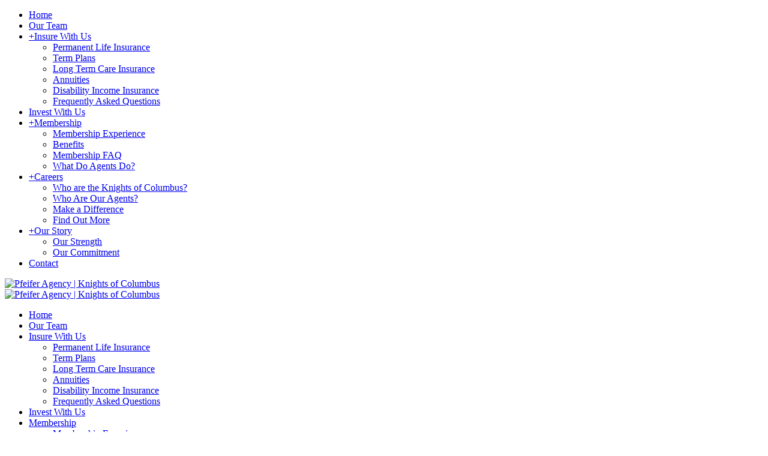

--- FILE ---
content_type: text/html; charset=utf-8
request_url: https://pfeiferkofc.com/Our-Team/id/1114/name/Noah%20Pfeifer
body_size: 75057
content:
<!DOCTYPE html>
<html  lang="en-US">
<head id="Head"><meta content="text/html; charset=UTF-8" http-equiv="Content-Type" />
<meta name="REVISIT-AFTER" content="1 DAYS" />
<meta name="RATING" content="GENERAL" />
<meta name="RESOURCE-TYPE" content="DOCUMENT" />
<meta content="text/javascript" http-equiv="Content-Script-Type" />
<meta content="text/css" http-equiv="Content-Style-Type" />
<title>
	Our Team
</title><meta id="MetaRobots" name="robots" content="INDEX, FOLLOW" /><link href="/Resources/Shared/stylesheets/dnndefault/7.0.0/default.css?cdv=1664" type="text/css" rel="stylesheet"/><link href="/Portals/_default/admin.css?cdv=1664" type="text/css" rel="stylesheet"/><link href="/Portals/agency-pfeifer/skins/dng-theme/vendor/circle.slider/content_slider_style.css?cdv=1664" type="text/css" rel="stylesheet"/><link href="/Portals/agency-pfeifer/skins/dng-theme/vendor/Magnific-Popup-master/magnific-popup.css?cdv=1664" type="text/css" rel="stylesheet"/><link href="/Portals/agency-pfeifer/skins/dng-theme/vendor/OwlCarousel2/owl.carousel.css?cdv=1664" type="text/css" rel="stylesheet"/><link href="/Portals/agency-pfeifer/skins/dng-theme/css/pagepiling.css?cdv=1664" type="text/css" rel="stylesheet"/><link href="/Portals/agency-pfeifer/skins/dng-theme/vendor/scrollbar/jquery.mCustomScrollbar.min.css?cdv=1664" type="text/css" rel="stylesheet"/><link href="/Portals/agency-pfeifer/skins/dng-theme/vendor/soon/soon.min.css?cdv=1664" type="text/css" rel="stylesheet"/><link href="/Resources/Search/SearchSkinObjectPreview.css?cdv=1664" type="text/css" rel="stylesheet"/><link href="/Portals/agency-pfeifer/skins/dng-theme/skin.css?cdv=1664" type="text/css" rel="stylesheet"/><link href="/Portals/agency-pfeifer/skins/dng-theme/insidepage2.css?cdv=1664" type="text/css" rel="stylesheet"/><link href="/Portals/agency-pfeifer/Containers/Container/container.css?cdv=1664" type="text/css" rel="stylesheet"/><link href="/Portals/agency-pfeifer/portal.css?cdv=1664" type="text/css" rel="stylesheet"/><link href="/DesktopModules/CM.Staff/Styles/styles.css?cdv=1664" type="text/css" rel="stylesheet"/><link href="/DesktopModules/CM.Common/styles/styles.css?cdv=1664" type="text/css" rel="stylesheet"/><link href="https://fonts.googleapis.com/css?family=Noto+Sans&amp;display=swap&amp;cdv=1664" type="text/css" rel="stylesheet"/><link href="/desktopmodules/LiveCampaign/UI/LiveCampaignSignup/Themes/Footer-White/Style/Style.css?cdv=1664" type="text/css" rel="stylesheet"/><script src="/DesktopModules/AppInsights/js/appinsights.js?cdv=1664" type="text/javascript"></script><script src="/Resources/libraries/jQuery/03_07_01/jquery.js?cdv=1664" type="text/javascript"></script><script src="/Resources/libraries/jQuery-Migrate/03_04_01/jquery-migrate.js?cdv=1664" type="text/javascript"></script><script src="/Resources/libraries/jQuery-UI/01_13_03/jquery-ui.min.js?cdv=1664" type="text/javascript"></script><script src="/DesktopModules/Mandeeps/Libraries/Common/Frameworks/WebAPI/1.0.0/webAPI.min.js?cdv=1664" type="text/javascript"></script><!--[if LT IE 9]><link id="IE6Minus" rel="stylesheet" type="text/css" href="/Portals/agency-pfeifer/skins/dng-theme/ie.css" /><![endif]--><style>
#dnn_content {
    padding-top: 30px;
}
</style><link rel='icon' href='/Portals/agency-pfeifer/kofc-icon (1).ico?ver=EG-mAggAm2TFryeDNrIK6g%3d%3d' type='image/x-icon' /><meta name="viewport" content="width=device-width,height=device-height, minimum-scale=1.0, maximum-scale=1.0" /><meta http-equiv="X-UA-Compatible" content="IE=edge" /></head>
<body id="Body">

    <form method="post" action="/Our-Team/id/1114/name/Noah Pfeifer" id="Form" enctype="multipart/form-data">
<div class="aspNetHidden">
<input type="hidden" name="__EVENTTARGET" id="__EVENTTARGET" value="" />
<input type="hidden" name="__EVENTARGUMENT" id="__EVENTARGUMENT" value="" />
<input type="hidden" name="__VIEWSTATE" id="__VIEWSTATE" value="0JLUKsdV1bDWUv1yxHUdDinKxpxACvEagENVmiSCT0Nr/Lww5yyhKiA6kYcUg9Ous7IF9RF0VghsWW7iY/j0XpHxD1M17dnhI7Ken6t3Obc/mlpSX2wxUxdIYJp+/ao9q9mg91G01wbQ1NbLw2NvEgl1jjoAdZ9T+d5i4pM6hqb1jy8KuziUqevmiANA5qSYKsoUp5ZQTQMEWGjR2EmX68CkMoyxOWuZLKk6iCDrmYqsYZz1B5/uZwG1ZrhaaUr/W1pcDX3euy76lwLV2eH+UCkpVUMpaKMsUrgPp5J3jtRdeOmVySsj0HiqUh6BojWP8lesfjaKajOj93iU5I0TG9K0fLlWs/kRvvWYjidodbbLA0o6a/shZE/MkpNw9mmqy6cvzKIX2kJKE8A/b/UC0detneSk4XkfEd1IcVraz9v0mnoHGN5NXfCuGobnETpqlz5rloaUBwOQggP6LPlnoIO/3pKlPaDlEXm3vwsvBeXcjmhdNNhmWKOr9qix+VRdkWnwyWoDCktJxNpOs43ELAJkGUuSNsKaJmmqTOt6hbUuWIkvX1WROjTtH0FwYl1G6z1MoxkfSqMy5SiC1cC0Zrp45e7690vHWDTzDF/6tjpOnwtng4MiboSpvNCLiszJNy+o/C10xfrdwCp3eLqnesLPCN7dVUzZ1MvrxuVCpCXvT/[base64]/nwXdaqD9pdLK0YhXGN5xqMKmkQHP/2KDR5D+7gZjc68nn/GGnBWgRVME7zu+GyzD/eHgfJdMW2wO/U0RCGgQVjxFmYvuVkJbv081zeThGqMg7rhK8CNeEuDsuNdcDicZP0Wndq8h7BtSqBYCKziWPKUSA5krjWOVOQ3R9gJbm2zAbm+8YtiCOQeKekeBYY5qYhLxNy3zMKbWQwUwM/cP5DXhexh3ddQkLkW2Co+eDITqk4Oh0l/QvJdpXHmmmfVCEWT0o8ITS6u1JBikSxsHLcR3U+nfMtgE8aAbI3bgNxKneMqOTtWiVT/EO+X8GYiqOEOK16YXdztjofb/8aJkxm8AUxqMZoIeKtDHLqZgufJaSxb+Nul2aDjYJ8el0qEKwmIcTNLCda5Fus4jncNYAnAfJv819tdi1DuFq2YOGA0fqZl1DdpF0ilYJFu/jqcBepPrTE3TosXAQ/ZLzRPkv43Ld+11QuIPKknWbKJQfk0mwjAjaYf/PBaB+mGDiT1iB2eACU9V08bQlvX+SqJ/ERaeqvsExHgL764qTGJUS8A7rJ0YA0gOu2pY/wwGliy3LcV3y4uY5pjHLdlF1DRqPyXk2RfS7EEz7GoAX4t9c4iLqQJRdC5lbZ+ZbZOrszuDOwyvlRCjup4UlRD7ZZN0weeBYEfHIvDkuPe08KJM8Ir6feSyB3I9kTMfEV55WAFAdG9/03+un7OuZc5xzejux/2G591pT8FmBIvKTh0PXJhs1t/UzGB8/BfYFn5q/sdEPtifP/PB6Qo7JPTqqh0DEYkP9ksuX/3cSUzZPJSwojxJgSNx3pJ/lzERM3yhUmCJjD79SUaGMi0lyHN7RJFylOJ9zjTfeeoJWSMP0cyYkHI9ggQakRYge7hfCE/XSVQmwd10TPfe/ya6iqmHYi/yNoaGdFAz9da4QcizwjffuOk5nKLzvZZmHMERXBG1Lr35taVCFgAydq6gygfPGtX9MXCzfC1FnY89M+V5JQftXgM8Gn83EJJFmugoQClQl5h5x+8myUk9GW9hJdSC9bz/GclaGbyvf+18Ti9C0LkOfXv8WTXeY1PcFe8Txl73gSKKxl7Bw9UnOAID37wCkXwM5uY6BxROjm5+kN6bTq7vK3ct+nlrDCk5J2Ic4R8VjhXk0LA6I98WlNm2xT+Mua8TdWLGJm9t6M08t6UEVB6qJl/Xp0lb7ECUgjfQTy3srbyf3CCrt7FMiX7Tfv1jMOgYdwFOwP1ESnOzAJJ4KyrON2+atJ9obZ3uOl+dPgXHMfwlqpdiajhZHqd+5lX6nGoLDifX6N/Wf2bdRiGKwl/eyq6oSN6X9poi8TdoOlDHlISp1ugG8qCjoOzJmZUQMZnFfqCA3iC0yFgRAguRRMCnB3qVcdZjt1I/2ywZNewZw/cWpHHIkZGgAnuQhLNhvwlSZgIybE1XvUvw85Fjq/t7dvb8Tgc1bA97tXeYY+igDvdMp6o+lrqVoWkJzr4dkgnfOmsGu4/33fO9XSWzbxYr4H/p8f9URju2NJ0qslxncdx2drIlzkE6BJTkzdtsZOC5ekEuyhlXKeaAuFULbPwkKPuUjeyjuQt/N/2ZBIMB6Hoeg9z3Zlj/ag4gBuCCkqrWTvQKX45OzzvBwshhTweZBH7rm9PhzDaQlhOsbjefVm7XKTo7J42EqhWg7BS8ch0CkzLr8muavLZZFImSOMo0WxQfm0zbhKMBuXHhUt/NVs1Ha18hurxHUbLZ2HNxdOp5tDvUula7qZWYnWepme9sxZscJj/st6gpmlvbotyGqAeEKH9zcpjT7JkCAhAhZrkggcUIZPvQGqi/FQAbQHEQLdzsyx4aSROQHuobzlCelH/0sLuUUUeMNvCxmRNNfE2010MIASTuV1uGsycQLYMw+1YIt8akgsHEez85Ved+jVHfPoSekkx/LoB3F37izcL0S5Zl30aNCNl0f1vOFWXv6jE/hd0nBJrFM2YbdwVP+8q6kGxCLSrxuMVNs/[base64]/A3fsaOTMafCs+OLHXcLpj3urxqeEI0U5RQoghBSMkiDMZT+D+da893xdwsVGMt05TlufIpgtS+225KmOYxUfEHKiKMBb9dM0ugXbDe1GgpgCu2klwPfEwcY/oGacxb9EgIjc8HsacTwFL7cVpMgJsBBF5AGGShux+InxD3Gt3v0bm/Uv1qHJIvpPyokXMe6GHrn/DHCenEIvdtVJLDKIP+NNAZgqKirnURX0yzBEojxzmEHG2cQuagwQ4tkrZQM+etkFp32pAA5b/BlHEg07dbPCNMRcT39+cLJRazWc0eAsN79a2axDXDQ9dK1brvV98W/LdnUMy0UHfH6BIv2TvTXeFOJIHUQLLk54054GjQMEwLq7l2nixrEM29LUnzKXn7ZHgVC5u6PfZc0D+cuZ9kIcAUwhRx/WnNJL8m8MtOLdcmvFLa2COLhVEiKsdymf94uq2LKEJfRgM89/MsAbIfHVe7soF2zte2Y0z6HqPgnpU4VESkCugKXhfy/p8FX3V8yXCxzH2qzQjbbRgsREk1R/Y8Bxr6KlAGKBvFup6oRR/mRpyZZdR7BoFdv9+3DQHqLnJsWeW0wvBz7mcwgTM0fFPGqEMuZjhwX0vRmthZYvII6YQAxRdUXDpAxNKRMWUuM9I0n9DW/iFRIDVbJr7ZxYkq6O1zGYImzI2293YAx21wzvu+tsb2I08mkvd+BZpNAfmljZ1aO1OZcozYGTRTe7WBAtdhN2D/+L/K5+FLbpj8KpEx8Zh1xe/f3sTatx0nEa0goql/zUKERkkKc8KI8XWWqfvXk1TO8I+eYjUu3veu03zF42S44ZDArCMj/3clSuxbwQUFlw0BMv+6zwTg5EBJYUrydeSz9hJKq8XqF+V1fGD6ykQHbycGJC9dUxnJjUgRO9IUpyBSA3Pf0Nl9L1twYkK4QtNVFanC39pS/enfX1XASC7SqYE2R4yoa4/[base64]/mTJRDyEIDF8Za0+WVK8JCDt6aX84KmZfXq8BJgn1hpXRU3vfkofMA3Ff4CZ81lOr7gFp6WmC6qtUlroDe08GlmdoKsyoSlwPNhSk5QYEWfQKNzNudP5USg1JlM5kZrp2GvwnyiXQZQNmFG7o8QZBQsVVev+jVZYqNz3wu/N0Kpltxx3VdRkPBU5U7m12GT6MN1vFfdjtQgDVDuF+0Z+5BhT639xXO97RV8TZZFajYCCBQvQE6ld+c1FfgHm5DEFu4xEyRRhft2KldMQ5LxRn+wiAFz1pK1NI0DSfW4eh8LLa7dLik/YkPBrMkntpwmhE4QbgSPnIDE1R3TvQhdnAhomAECAbuJbl5LJV2DQtWG53F3NtWqKOlrrYbqqDgduNVueh8KzxKvv8s6f1scRlWMUSJVJaCYU6lq3x95YyVsA89PTQaWF4K3V6kuvzsg7eF9G4R8xl+mr1XEGwgmqujllN6tYdV20KomnD6/+2ANuWZvjDst8BZePAk/cFV/6oflmk6HrD5SsNeCpcTPmdmSZ7mr9sg7qzmKd3Fl9MHmHkJZW3JPNb8MaDTApP/HtcvoYloMGluWIcpOTyIZHuI1rvxksBqcJozKGrHpAL5SbzLQ4c3GRkHr43BUtLxiu8BNgf+Osnls5gp7paCZqNiErSq6ow/E8zhkx3uPl1+NA5490ZjtyXo4CGumMSejCHXVD1EGsSeDgIBtODKDd/l1uMT2H+1l1Y0A/FUkgx7wwwErkhLPvq1OE4etgZpxIkqwRzWAFTIjWri4XwVty4KKtdNxE00qr8He7V3ZsxXaoJqI50nhxvCYdoRZL8wNGzVpQ1Zz5IVwOdHGdGIodiXTrMbsUBepNYwuKkHe/6S3Ssubi33cQET3eGDFu1gVCj8ngPWExPXDMOue9P0/[base64]/DdmcppqA5ec9kon9GzCpVj4ReecykvYqtjk9Rmj4JjojyywZ+XFe0XvIA/QyW3WYfuGtXvsPGg8AjAzf5xYyH9+/QL4ws21bWWJ8ySBWyXvFaQ3r6MdF1ub0IOLrJY5Gzl5n9SOKo3plwHf++PLpiIWVRbx5NivE9jfkOiKTJeNhNaslk3ODlxQjuNMFycdZAF8F+6nlMnDeM5/78A5S5YkFzyU2ufGuMJ9RqPzIC3SjRcSj7l6o5NjBwYIb/uOK5RvDctUpK2h5ydgvGW8tvtQr/AZCG4/dS+5kWV5jYNAgnh4p4gS4SDbo26AXmF1QVSfcpR1IN1kYmw/HPnqqXlIUWYFGw+6pM8nstFraJJneatljjM4uRKo5DTha0Idouhu9gO40zN5LEtKRjrZxWW3YmRvYkSbZHYIRVeR6HW1yhPaORBg0ZghLkMI6JyyYwOygBg71deBXioLc6vS40e6Cl9NSQNDCak6fZcob9/USJtUS291mKbPF+D5ObCEuzWcTGyz0Sou7pfiMrCid+fV4mWh3M3Ggcb5+9lWjk60bvsvbGQfJCLAnPiCI+QvQQa4oY/iQDybR1gPoTuMGbQWlNxp8NbaVG4NPbJZwQW673wZEiMKQfaLrz5fgKd4jKMeCnm/1nTWqN5WhzpF+W8NL0GfGxfC8v9eL6+jrSRu7/SEjWQvIVM/EzGphpdjuoAcKOECtYdxazUx9sx3xFK7XO0dEaCLPtOuZYr4h+UmQTXwF4GR86F+j8x7jrkfPRIwctX9FODWNMUF1iooX/T2YkW+rZ1gTyqufrcehaCThfOCiRNppscXOLtfvjlW3Bbj0apmCLP3DOATh9M/QFNDd4FbgadlsHizt3JruSQxR1tK/m+ioLhJkIPyzMFcJHxywAr+d9pvbkXkxzSbHn+0zc9gTymJvisZ7tCvDxXPJ41PdcXRzVQybrmxMhbprE6PzsacL6jNTK3+BQ5cDrDnzl8zTnul8OAHoBUFCDrDUr+fqjCunm5NhC0wGOztc39CbyDYV/72Da07yu4zm8dichuq1NKbUZ0YOb3Vl1pelFWcDDe3wlDSrHGyxKXwW2OTdkI1AXocxLpr4saToHbDthvxLQk4wJDWlnul8/j9JHUpnkf6Vn41zoGB/bXRaSLBocVN66TwHCywpqRU9ZEdw5Bx8/PhcZPXtouK3xrhuY+M5bE8QnS8zVB5gka+OFoZZA/ydMyMk6fmhvN8/+ycVHaiGFSQFAFdZpOQIQFXbpuBBZ2xwEHAg/khRID4+8BYOD82ISZjRplppSYYH4JrrhF7wj1q2tmIs4rVd51bhsrA18rUQfepbSTMS/qrYO8KjORe8SmvtIJ2Yl9SD+jG89KI5ErS+oFj6I+3V9oOtcSyZ3sZnMgHZKpDmlDOz4StXB9g64hrbQnl0vTwhdrAcBk/bgwBTuUpNUR6uoivSmTtoneWVqTCGaXo3qkI79iLz6qF0x1qMX1m98ojOKjuhruEBdYZ5D+2UnvTX6dxJrseHFxVceVuH6X4GXlXEpmSi6iCRcJQ48SsnWp8+XZ1olTcI5agAi8q3RRsa3wW+omLbbJ90KdEcaJvb/ayjI0boiX7tvdt1adr7jvuvyay9y5uL/TsichMgVMMKXkAsJ3V0d8dmzZbg/zyXJjTZ97lARlLRUHwYBxbu/8fAmS5cjHn7MVfoLtVNotYqD9HoAub3dbawC+rQ5s02igoAA/NYDg50c8cGlWdpMEzJ+8jboN764wNYigW0xPv+hR//1Vq2Z6LY93cwNHXUbHnCYM2qu+sJkSQx1Wu1PPKZsZvr4PJ/CJr6KInxkEwv2sVjEgvV1Jg3H12fWh5NKlPrD1phcmMzVhH2IaYQ48g9vS19TGn32kIDLhg+jeBZyemEQ9Y0rtv8HVD9/ZerM+a/tczTRhOITufx5PY8DCSyyVNA5QA8QQ+6FtohjDnmXAsvsyZ9LrM3c+qjwKUeGsgbgtMpLR8kPUkOYBaTrUbIMAzzeX5BE2oiOc1geuKuCqcy8bm4RizVLrFK/oa1MwagomAFwSzm8vPbuspOavM2k2yURuRSlbz+bDLyDq5LLbaMHr51nrI/DQ9MTfmC2NFxIuDKeLyBaHqVl7+f0oDbnPi22+rwJl//vn2ud4LrR0Bn3wTWlIyG3s010BpFi99o2pxrvYfI7+qf6Ku7cCEKgEZAVMa/C4RykdQqwRMnvxiwUo/wWfziINJCcj8mjNu3CBziab9Yvjwnhq5n9kK6lK48+w2v6hGkRpWIvGJ/Iv0PsTH7HeYuC2t7AseF7DJOb7g64ZvVUyoTJhT/Lk0M2zgdQw8ja6aRryWYDXQyJ6CDArOfrtbpPsv09ZUsbFr/owgIpLw+LQntceCBuo/u4ckR2e0Mj/m8mEesESKX5IiBH/NhL6w29ekFeth7di5PbrOcgZtmO6qZVTTvAt3P5slsWSFRwWgxxv6nvUlhoY8MhLOpOoNbEdA0BYWoR9ltivKq3fkyHNd2KIa7rPo80c+CNYBKnz+ooF2KsrDDmrHtDkP25Pw/1cjop3IgEJOco7upL3cFtox9vyoc3MYs55/DpYe7LW4JBYMRH3znqiKUaa9MlTEqrDZb+Uze5ZgbIzOdo4SrH/vYeNa94pJcowMjGhqomsTxjKz4NbA8BUBQGzYI8ngIR58hvXqgc1kXcuBoVA9AOD0jCvLUd4kuuh/7gaV9EVZ0LxsiolvT9t73XXujjWevajm+YutZiT/ymQadO9DyIF75LzqwrEDjiy3EpFxJSU1Ai2rjkyxdl9j7RF+o6mnCagdVcEX1OPwnL9pVUOqKHjwbUzHwc5f1CCZCGB57YlgQjYkKwCOre4TgzwvEFJXd8X0XhK4X1jIw5Z+/9nY3Eqcd4BaLdoSSt6Y2wXDpBzao+LBcboSUamO+HCPJTiX/f9XmMyBzeedu6k/KX/d+BNPpfg56U5rPNsE/sqYifsIDI6udiP6ESLNUoos/ZGheardABAqL5lCQ6BJ2ZNtp7mch3y9f5xSl3eXWs+zf5FxLA3D4IiRdHrTwuEVIo95awj2+QsQhlIZfdQv2ChGJy1u7QiH7U86I7fZJXm1JjlKSUTigKuIvw/KU2WO9YxccPizJJraMI8SBnvOUPZSWgww5w4i97kREn9xFi7NwuPl2v1vBOEFv+Z595KIO8BPf/Kol3HKTuGI5+8qpiQxABCrmc6C1DGk+Qdqs4f8DYI1GAd/cw/1UTdm+Qgn/[base64]/0q+CqueXXIsxeQ5MO8YDs6f8KZKS9Sdl2+znJLnniCdD+bDc9UQP29q8zACrfVhD4/tWD3HbJYR1XddTNnlNbISm32p/OCJqAP1T36hCzmHuGgQMuK911776olaEwnjd68j4YOjF6GDaVTXATl3LHhKHNHsipX+YW+KqX17Pc9OU2HPbK9/UqYQSvMtyk2+9mGyn32T8zg0xJ/QxM+9cZMngEMgapyB1oYIHS9jgKoYPeFoams0ldpzMA7eVmdtudaOpFolXI8xdBp2Jm5fZHoUT+L+0jOH29uFe7qK9peBvE+YQeAsbtwZVI5Ha062SbUdJJqW93YNLGL51Wey/Pbv/EbOT/HloxaSVbeuDroW1dA6WoSDQoo5oq4EreTijkHC57OSr4KQfB7s8UXBtgqMC4tOQsmsWHBbPtpGEk6RFA8abwlu1Bf7R/vUA0GxF9AP0Pfz9RW8LvbEyCIaMCPdGF4blZY4prrunvGT/Qn9GrtIweSG+49ic+Oa5UfHEaHrhFZCpkNE8yCeJt5LplwmRO8Dt9+Nkym43io5SbR3wKPCjfa5LxqIKideGfotEBd8e//Q/mXkjjugm2LW2QDe1j/Drzd1sE4vCz7Y/1zNNmVa2NZjtBqT+Qyme6vIhUIZyOLoW8HxQe5g1WmSsl0bCJ3ZrenzTTNLv8y3inGjuxcHfzcVs5BnPOe6/YuY9nCmX8hDT22c1MzLhuU0CFIKC82OJzVfaZ6wmM4z3jPlEKINtfSE7mgq1oH9NySH/qh2roXbp30cFFEKX78JK69qtbG5BqiG3PlovqS3YjfJ8OjeFxRUfE2Zrb2qB7xIwxzrSm/SHkg6nL9RksJPlMyMEgF/34iz4rc26Rv5HV+kqDPLfJGeGYgwP+soKqkQmvaGkQTt6yhDYInGgWmZG4H8Q27Gw5xQ22QHaM5yxQy1RUBPT+domHyoanXpMdh3mDT8WGvMg/V8QQZrxQnlg4uz9/GWNgIXzhJwHdr2iyOoBODlqNak+gRPW/oa/bwuVi8mNoVdeisEFbv43/6ZCUCBdzj5wHIxJ7Uv/c2ds0KwDmPoe3P4LsXq9dQeE0wh949ohGZECbN26DL4k58GVjw8pjhNPSghOsOVe7a2DrHW10tlLbdhCifhb3H+yfSlrQ6A8+C4Nx2HPYs3Sg6SFcDm/m674fSU99fGkuyqG9PkMmG0ut0eP8HHiV6OEjk9EbTWlOI9tgpo2iTAwu5FPQOvNRtwJw5wkmF59gBPTCyMUArIjMmL3BAue2meW0re9aADXDCufvbffK4YLyvDSx64gMgVhj6gFFD/7KiCEMPBRGUwUsvvF241YZ9V+Vp4QR2Oid5RQRPWiJNXKk/9uCLE97Y1ztMq4LRwhNMou7PoISAq9M1PdMh9Ol9YE/1+WOTcCg0rVnmAU5i0DUSU6AEU7hsLHR1GlccSOT0/F3oqSEeCMIZtA+n1lYVWM26fQMBRTvufz3lXWPTgD43Cgf/qxxB2F5BNxeMw4xoRFDGoMb1/KOp+3eAb66nKxtPTfxNZc4CdwBo6bdBRxxIZQNfDKc8G5+NwWMOF/7Zg+RkBI6pnaCAiFcVoLgaSi2An0z2swv5p9txB/aFWS0le/dSoIkO6qFboTFH/[base64]/ybahi9E+D5pWaA5FW3GvZ/7XcT/kMTp0GLMZOC+HwZq5xopeqIerNXzdrmoTfvr+7H2/4JuWLlS+rUE98OsCgXnLSI1d96Jb+028wxK++ftAaSRzhC/dQnsdmAN4cwTWLtVt9R+Pa0Y8F+8e8vfsaxb5xWjXmDs0bLkuVMSfsKFkHCMYO9ybjQxqJbMBUnYw8DsJVrX9IDqxhPlvQAFLJNkpxO/NjYyNqYfD5bTCp2koGNt9J7dDs/TRLWluyHkxCqoAQlGC7pofTN9Rhwb+sIgRP4vJR4e+FBoagx0ggn/DyW2oueqbwS0OPn2AzuMiP9F8ZC4oJZxOTRJ/9Sc6NmQOnCfOCUdAklZuInj40VpojbVTD+Wdfzokf04NPZbXA8wxmVfFAkTux0+N9d2LjmcE+VKCw6HHDSwjbk3fbitaJhMCbQx1fVXJMVGqldN/Oe" />
</div>

<script type="text/javascript">
//<![CDATA[
var theForm = document.forms['Form'];
if (!theForm) {
    theForm = document.Form;
}
function __doPostBack(eventTarget, eventArgument) {
    if (!theForm.onsubmit || (theForm.onsubmit() != false)) {
        theForm.__EVENTTARGET.value = eventTarget;
        theForm.__EVENTARGUMENT.value = eventArgument;
        theForm.submit();
    }
}
//]]>
</script>


<script src="/WebResource.axd?d=pynGkmcFUV0IivpNg3emSkFWr2dVNaWNVfXTvPv9UTrQJ_yVcXQxsD5LrDk1&amp;t=638901356248157332" type="text/javascript"></script>


<script type="text/javascript">
//<![CDATA[
var LCampaignwebapi =  window.___WebAPI.jQuery(7318,"LiveCampaign");//]]>
</script>

<script src="/ScriptResource.axd?d=NJmAwtEo3IoIAnxF5Rt8OS22ZvR-rdzq1RH1eJLHtDUkZWv_rT_lWZ3WjgnlqLZem7eAQsrHFEmQLsK4ajsYXx-jmdNPAwT7J8xDnzejBF1KOv7Sd7ZQ5hN0yebC9Ym2muR1Xw2&amp;t=5c0e0825" type="text/javascript"></script>
<script src="/ScriptResource.axd?d=dwY9oWetJoKylhYhaLpni8AZVV39GKMWUy6IXQsXyKN3NmUPASxDF2ORVIDtazBQ8tutL-mFD0xgBiidZKST5txOt2HQOsc-WEqYdcTFZp8Zu9cREblF-VqsFV24no3Ketj_rqgtLk_Vufkp0&amp;t=5c0e0825" type="text/javascript"></script>
<div class="aspNetHidden">

	<input type="hidden" name="__VIEWSTATEGENERATOR" id="__VIEWSTATEGENERATOR" value="CA0B0334" />
	<input type="hidden" name="__VIEWSTATEENCRYPTED" id="__VIEWSTATEENCRYPTED" value="" />
	<input type="hidden" name="__EVENTVALIDATION" id="__EVENTVALIDATION" value="Zv7jajSeEI6SqnlLnTQqV0jrMK5SCwljxW7/7gHu3hABzQfCh+2KJUcjDON8y9cg+qf6wEM/C+sIGG5NfrKhwK7RZGPH8i3Mvo4rwscI7Fp0FwWfQj3skO2C/wpqEhtUL+kgTNaIqdvDbGAPlnx/WlU6TrX+ulgsQfACxE9qq/k5nifxrt2dyN/eJwg3TQs2v2SH0g==" />
</div><script src="/js/dnn.js?cdv=1664" type="text/javascript"></script><script src="/Portals/agency-pfeifer/skins/dng-theme//vendor/vivus/vivus.min.js?cdv=1664" type="text/javascript"></script><script src="/js/dnncore.js?cdv=1664" type="text/javascript"></script><script src="/DesktopModules/DNNGo_ThemePlugin/Resource/js/dnngo-ThemePlugin.js?cdv=1664" type="text/javascript"></script><script src="/Resources/Search/SearchSkinObjectPreview.js?cdv=1664" type="text/javascript"></script><script src="/DesktopModules/LiveCampaign/Resources/Scripts/campaign.min.js?cdv=1664" type="text/javascript"></script><script src="/js/dnn.servicesframework.js?cdv=1664" type="text/javascript"></script><script type="text/javascript">
//<![CDATA[
Sys.WebForms.PageRequestManager._initialize('ScriptManager', 'Form', [], [], [], 600, '');
//]]>
</script>

        
        
        
<div id="ControlPanelWrapper">
                

                </div>



 


  <!-- mobile header --> 
  
<div id="left"  class="visible-xs visible-sm  ">
 
<div class="menu_main">
  <div id="multi_menu8a28c672ea" class="multi_menu">
<ul  id="gomenu8a28c672ea" class="dropdown "><li class=" Item-1 "><a href="https://pfeiferkofc.com/" class="menuitem "  title="Pfeifer Agency | Knights of Columbus"  ><span>Home</span></a></li><li class="current Item-2 "><a href="https://pfeiferkofc.com/Our-Team" class="menuitem active"  title="Our Team"  ><span>Our Team</span></a></li><li class=" Item-3 dir"><a href="https://pfeiferkofc.com/Insure-With-Us" class="menuitem "  title="Insure With Us"  ><span class='menu_arrow arrow_opened'>+</span><span>Insure With Us</span></a><ul><li class=" SunItem-1 "><a href="https://pfeiferkofc.com/Insure-With-Us/Permanent-Life-Insurance"   title="Permanent Life Insurance"  ><span>Permanent Life Insurance</span></a></li><li class=" SunItem-2 "><a href="https://pfeiferkofc.com/Insure-With-Us/Term-Plans"   title="Term Plans"  ><span>Term Plans</span></a></li><li class=" SunItem-3 "><a href="https://pfeiferkofc.com/Insure-With-Us/Long-Term-Care-Insurance"   title="Long Term Care"  ><span>Long Term Care Insurance</span></a></li><li class=" SunItem-4 "><a href="https://pfeiferkofc.com/Insure-With-Us/Annuities"   title="Annuities"  ><span>Annuities</span></a></li><li class=" SunItem-5 "><a href="https://pfeiferkofc.com/Insure-With-Us/Disability-Income-Insurance"   title="Disability Income"  ><span>Disability Income Insurance</span></a></li><li class=" SunItem-6 "><a href="https://pfeiferkofc.com/Insure-With-Us/Frequently-Asked-Questions"   title="Frequently Asked Questions"  ><span>Frequently Asked Questions</span></a></li></ul></li><li class=" Item-4 "><a href="https://pfeiferkofc.com/Invest-With-Us" class="menuitem "  title="Invest With Us"  ><span>Invest With Us</span></a></li><li class=" Item-5 dir"><a href="https://pfeiferkofc.com/Membership" class="menuitem "  title="Membership"  ><span class='menu_arrow arrow_opened'>+</span><span>Membership</span></a><ul><li class=" SunItem-1 "><a href="https://pfeiferkofc.com/Membership/Membership-Experience"   title="Membership Experience"  ><span>Membership Experience</span></a></li><li class=" SunItem-2 "><a href="https://pfeiferkofc.com/Membership/Benefits"   title="Benefits and Pricing"  ><span>Benefits</span></a></li><li class=" SunItem-3 "><a href="https://pfeiferkofc.com/Membership/Membership-FAQ"   title="Membership FAQ"  ><span>Membership FAQ</span></a></li><li class=" SunItem-4 "><a href="https://pfeiferkofc.com/Membership/What-Do-Agents-Do"   title="What Do Agents Do?"  ><span>What Do Agents Do?</span></a></li></ul></li><li class=" Item-6 dir"><a href="https://pfeiferkofc.com/Careers" class="menuitem "  title="Careers"  ><span class='menu_arrow arrow_opened'>+</span><span>Careers</span></a><ul><li class=" SunItem-1 "><a href="https://pfeiferkofc.com/Careers/Who-are-the-Knights-of-Columbus"   title="Who are the Knights of Columbus?"  ><span>Who are the Knights of Columbus?</span></a></li><li class=" SunItem-2 "><a href="https://pfeiferkofc.com/Careers/Who-Are-Our-Agents"   title="Who Are Our Agents?"  ><span>Who Are Our Agents?</span></a></li><li class=" SunItem-3 "><a href="https://pfeiferkofc.com/Careers/Make-a-Difference"   title="Make a Difference"  ><span>Make a Difference</span></a></li><li class=" SunItem-4 "><a href="https://pfeiferkofc.com/Careers/Find-Out-More"   title="Find Out More"  ><span>Find Out More</span></a></li></ul></li><li class=" Item-7 dir"><a href="https://pfeiferkofc.com/Our-Story" class="menuitem "  title="Our Story"  ><span class='menu_arrow arrow_opened'>+</span><span>Our Story</span></a><ul><li class=" SunItem-1 "><a href="https://pfeiferkofc.com/Our-Story/Our-Strength"   title="Our Strength"  ><span>Our Strength</span></a></li><li class=" SunItem-2 "><a href="https://pfeiferkofc.com/Our-Story/Our-Commitment"   title="Our Commitment"  ><span>Our Commitment</span></a></li></ul></li><li class=" Item-8 "><a href="https://pfeiferkofc.com/Contact" class="menuitem "  title="Contact"  ><span>Contact</span></a></li></ul>
   </div>
</div>



<script type="text/javascript">
    jQuery(function ($) {
        $("#multi_menu8a28c672ea").accordionpromulti({
            accordion: true,
            speed: 300,
            closedSign: '+',
            openedSign: '-'
        });
    }); 
</script>



  
</div>








  <!-- mobile end -->
<!--[if lt IE 9]>
<script src="https://html5shim.googlecode.com/svn/trunk/html5.js"></script>
<![endif]--> 
<div class="dnngo-main full ltr Light Color">
<div id="dnn_CoverPane" class="CoverPane DNNEmptyPane"></div>
<div id="dnn_wrapper"> 
   <div class="HeaderPageTitle_bg Auto" id="PageTitle_style_3">
        <!-- header -->
        


<header class="header_bg roll_menu    " data-top="190">
  <div class="hidden-xs hidden-sm headerBox  boxed" id="header8">
    
 
    <div class="headercenterBox hidden-xs"> 
    <div class="shade"></div>   
      <div class="container   boxed">
        <div class="head_mid  clearfix">
          <div class="header-bottom">
            <div class="header-left">
              <div class="dnn_logo  ">
                                  <div class="Logobox  ">
                    <a id="dnn_dnnLOGO_hypLogo" title="Pfeifer Agency | Knights of Columbus" aria-label="Pfeifer Agency | Knights of Columbus" href="https://pfeiferkofc.com/"><img id="dnn_dnnLOGO_imgLogo" src="/Portals/agency-pfeifer/Pfeifer-Agency-Logo.png?ver=YBUCgvYrJihwmCPEfkgucQ%3d%3d" alt="Pfeifer Agency | Knights of Columbus" style="border-width:0px;" /></a>
                  </div>
                              </div>
            </div>
            <div class="header-right">
              <div id="dnn_HeaderPaneB" class="HeaderPaneB   DNNEmptyPane"></div>
            </div>
          </div>
        </div>
      </div>
    </div>
    <div class="headerbottomBox hidden-xs">
    <div class="shade"></div>
      <div class="container   boxed">
        <div id="megamenuWidthBox" style="width:100%; clear:both; overflow:hidden;"></div>
        <div class="head_mid  clearfix">
          <div class="header-bottom">
            <div class="header-left">
                    <div class="FixedLogoPane  ">
                <div class="dnn_logo  ">
                                            <a id="dnn_dnnLOGOFX_hypLogo" title="Pfeifer Agency | Knights of Columbus" aria-label="Pfeifer Agency | Knights of Columbus" href="https://pfeiferkofc.com/"><img id="dnn_dnnLOGOFX_imgLogo" src="/Portals/agency-pfeifer/Pfeifer-Agency-Logo.png?ver=YBUCgvYrJihwmCPEfkgucQ%3d%3d" alt="Pfeifer Agency | Knights of Columbus" style="border-width:0px;" /></a>
                                        </div>
              </div>
            
              <nav class="nav_box clearfix HoverStyle_1">
                <div class="dnn_menu">
                  <div id="dnngo_megamenu" class=" ">
                    
    <div class="dnngo_gomenu" id="dnngo_megamenu12117a648b">
      
         <ul class="primary_structure">
 <li class=" ">
<a href="https://pfeiferkofc.com/"   title="Pfeifer Agency | Knights of Columbus"  ><span>Home</span></a>
</li>
 <li class=" current">
<a href="https://pfeiferkofc.com/Our-Team"   title="Our Team"  ><span>Our Team</span></a>
</li>
 <li class="dir ">
<a href="https://pfeiferkofc.com/Insure-With-Us"   title="Insure With Us"  ><span>Insure With Us</span></a>
 <div class="dnngo_menuslide">
 <ul class="dnngo_slide_menu ">
 <li class=" ">
<a href="https://pfeiferkofc.com/Insure-With-Us/Permanent-Life-Insurance"   title="Permanent Life Insurance"  ><span>Permanent Life Insurance</span></a>
</li>
 <li class=" ">
<a href="https://pfeiferkofc.com/Insure-With-Us/Term-Plans"   title="Term Plans"  ><span>Term Plans</span></a>
</li>
 <li class=" ">
<a href="https://pfeiferkofc.com/Insure-With-Us/Long-Term-Care-Insurance"   title="Long Term Care"  ><span>Long Term Care Insurance</span></a>
</li>
 <li class=" ">
<a href="https://pfeiferkofc.com/Insure-With-Us/Annuities"   title="Annuities"  ><span>Annuities</span></a>
</li>
 <li class=" ">
<a href="https://pfeiferkofc.com/Insure-With-Us/Disability-Income-Insurance"   title="Disability Income"  ><span>Disability Income Insurance</span></a>
</li>
 <li class=" ">
<a href="https://pfeiferkofc.com/Insure-With-Us/Frequently-Asked-Questions"   title="Frequently Asked Questions"  ><span>Frequently Asked Questions</span></a>
</li>
</ul>
</div>
</li>
 <li class=" ">
<a href="https://pfeiferkofc.com/Invest-With-Us"   title="Invest With Us"  ><span>Invest With Us</span></a>
</li>
 <li class="dir ">
<a href="https://pfeiferkofc.com/Membership"   title="Membership"  ><span>Membership</span></a>
 <div class="dnngo_menuslide">
 <ul class="dnngo_slide_menu ">
 <li class=" ">
<a href="https://pfeiferkofc.com/Membership/Membership-Experience"   title="Membership Experience"  ><span>Membership Experience</span></a>
</li>
 <li class=" ">
<a href="https://pfeiferkofc.com/Membership/Benefits"   title="Benefits and Pricing"  ><span>Benefits</span></a>
</li>
 <li class=" ">
<a href="https://pfeiferkofc.com/Membership/Membership-FAQ"   title="Membership FAQ"  ><span>Membership FAQ</span></a>
</li>
 <li class=" ">
<a href="https://pfeiferkofc.com/Membership/What-Do-Agents-Do"   title="What Do Agents Do?"  ><span>What Do Agents Do?</span></a>
</li>
</ul>
</div>
</li>
 <li class="dir ">
<a href="https://pfeiferkofc.com/Careers"   title="Careers"  ><span>Careers</span></a>
 <div class="dnngo_menuslide">
 <ul class="dnngo_slide_menu ">
 <li class=" ">
<a href="https://pfeiferkofc.com/Careers/Who-are-the-Knights-of-Columbus"   title="Who are the Knights of Columbus?"  ><span>Who are the Knights of Columbus?</span></a>
</li>
 <li class=" ">
<a href="https://pfeiferkofc.com/Careers/Who-Are-Our-Agents"   title="Who Are Our Agents?"  ><span>Who Are Our Agents?</span></a>
</li>
 <li class=" ">
<a href="https://pfeiferkofc.com/Careers/Make-a-Difference"   title="Make a Difference"  ><span>Make a Difference</span></a>
</li>
 <li class=" ">
<a href="https://pfeiferkofc.com/Careers/Find-Out-More"   title="Find Out More"  ><span>Find Out More</span></a>
</li>
</ul>
</div>
</li>
 <li class="dir ">
<a href="https://pfeiferkofc.com/Our-Story"   title="Our Story"  ><span>Our Story</span></a>
 <div class="dnngo_menuslide">
 <ul class="dnngo_slide_menu ">
 <li class=" ">
<a href="https://pfeiferkofc.com/Our-Story/Our-Strength"   title="Our Strength"  ><span>Our Strength</span></a>
</li>
 <li class=" ">
<a href="https://pfeiferkofc.com/Our-Story/Our-Commitment"   title="Our Commitment"  ><span>Our Commitment</span></a>
</li>
</ul>
</div>
</li>
 <li class=" ">
<a href="https://pfeiferkofc.com/Contact"   title="Contact"  ><span>Contact</span></a>
</li>
</ul>

      
    </div> 
    
    
<script type="text/javascript">
    jQuery(document).ready(function ($) {
        $("#dnngo_megamenu12117a648b").dnngomegamenu({
            slide_speed: 200,
            delay_disappear: 500,
            popUp: "vertical",//level
			delay_show:150,
			direction:"ltr",//rtl ltr
			megamenuwidth:"box",//full box
			WidthBoxClassName:".dnn_layout"
        });
    });


	jQuery(document).ready(function () {
		jQuery("#dnngo_megamenu12117a648b").has("ul").find(".dir > a").attr("aria-haspopup", "true");
	}); 

</script>
                  </div>
                </div>
              </nav>
            </div>
            <div class="header-right">
              <div class="menuRightBox">
              <div class="nav_ico">
              <span class="fa fa-user ElementHide-xs ElementHide-sm ElementHide-md ElementHide-lg" id="user-icon"></span> 
              
                <div class="Loginandlanguage" id="Loginandlanguage">
                  <div class="languageBox  ">
                    <div class="language-object" >


</div>
                  </div>
                  <div class="Login ElementHide-xs ElementHide-sm ElementHide-md ElementHide-lg ">
                    

                    <span class="sep">|</span>
                    
<div id="dnn_dnnLogin_loginGroup" class="loginGroup">
    <a id="dnn_dnnLogin_enhancedLoginLink" title="Login" class="LoginLink" rel="nofollow" onclick="this.disabled=true;" href="https://pfeiferkofc.com/Login?returnurl=%2fOur-Team%2fid%2f1114%2fname%2fNoah+Pfeifer">Login</a>
</div>
                  </div>
                </div>

              <span class="fa fa-search  ElementHide-xs ElementHide-sm ElementHide-md ElementHide-lg"  id="search-icon"></span>
                <div class="searchBox ElementHide-xs ElementHide-sm ElementHide-md ElementHide-lg"  id="search">
                  <span id="dnn_dnnSEARCH_ClassicSearch">
    
    
    <span class="searchInputContainer" data-moreresults="See More Results" data-noresult="No Results Found">
        <input name="dnn$dnnSEARCH$txtSearch" type="text" maxlength="255" size="20" id="dnn_dnnSEARCH_txtSearch" class="NormalTextBox" aria-label="Search" autocomplete="off" placeholder="Search..." />
        <a class="dnnSearchBoxClearText" title="Clear search text"></a>
    </span>
    <a id="dnn_dnnSEARCH_cmdSearch" class="search" href="javascript:__doPostBack(&#39;dnn$dnnSEARCH$cmdSearch&#39;,&#39;&#39;)"> </a>
</span>


<script type="text/javascript">
    $(function() {
        if (typeof dnn != "undefined" && typeof dnn.searchSkinObject != "undefined") {
            var searchSkinObject = new dnn.searchSkinObject({
                delayTriggerAutoSearch : 400,
                minCharRequiredTriggerAutoSearch : 2,
                searchType: 'S',
                enableWildSearch: true,
                cultureCode: 'en-US',
                portalId: -1
                }
            );
            searchSkinObject.init();
            
            
            // attach classic search
            var siteBtn = $('#dnn_dnnSEARCH_SiteRadioButton');
            var webBtn = $('#dnn_dnnSEARCH_WebRadioButton');
            var clickHandler = function() {
                if (siteBtn.is(':checked')) searchSkinObject.settings.searchType = 'S';
                else searchSkinObject.settings.searchType = 'W';
            };
            siteBtn.on('change', clickHandler);
            webBtn.on('change', clickHandler);
            
            
        }
    });
</script>

                </div>
              </div>
              </div>
            </div>
          </div>
        </div>
      </div>
    </div>
  </div>
</header>










        <!-- header end -->
        <!-- mobile header -->
        
 <div class="visible-xs visible-sm mobile_header mobile_fixed    newmobile_style">
  <div class="mobile_nav">
    <div class="shade"></div>
    <div class="dnn_layout">
      <div class="head_mid clearfix">
        <div class="mobile_navbox">
        
          <div class="mobile_dnn_logo  ">
                          <div class="Logobox  ">
                <a id="dnn_dnnLOGOphone_hypLogo" title="Pfeifer Agency | Knights of Columbus" aria-label="Pfeifer Agency | Knights of Columbus" href="https://pfeiferkofc.com/"><img id="dnn_dnnLOGOphone_imgLogo" src="/Portals/agency-pfeifer/Pfeifer-Agency-Logo.png?ver=YBUCgvYrJihwmCPEfkgucQ%3d%3d" alt="Pfeifer Agency | Knights of Columbus" style="border-width:0px;" /></a>
              </div>
                      </div>
          <div class="mobile_left_icon"><span class="fa fa-search ElementHide-xs ElementHide-sm ElementHide-md ElementHide-lg" id="ico_search"></span> </div>
                        <div class="mobile_right_icon"  id="mobile_icon">
            <a href="javascript:;" class="mobilemenu_close"></a>
            </div> 
            <div id="mobile_menu">
                 
<div class="menu_main">
  <div id="multi_menuaea1cc4605" class="multi_menu">
<ul  id="gomenuaea1cc4605" class="dropdown "><li class=" Item-1 "><a href="https://pfeiferkofc.com/" class="menuitem "  title="Pfeifer Agency | Knights of Columbus"  ><span>Home</span></a></li><li class="current Item-2 "><a href="https://pfeiferkofc.com/Our-Team" class="menuitem active"  title="Our Team"  ><span>Our Team</span></a></li><li class=" Item-3 dir"><a href="https://pfeiferkofc.com/Insure-With-Us" class="menuitem "  title="Insure With Us"  ><span class='menu_arrow arrow_opened'>+</span><span>Insure With Us</span></a><ul><li class=" SunItem-1 "><a href="https://pfeiferkofc.com/Insure-With-Us/Permanent-Life-Insurance"   title="Permanent Life Insurance"  ><span>Permanent Life Insurance</span></a></li><li class=" SunItem-2 "><a href="https://pfeiferkofc.com/Insure-With-Us/Term-Plans"   title="Term Plans"  ><span>Term Plans</span></a></li><li class=" SunItem-3 "><a href="https://pfeiferkofc.com/Insure-With-Us/Long-Term-Care-Insurance"   title="Long Term Care"  ><span>Long Term Care Insurance</span></a></li><li class=" SunItem-4 "><a href="https://pfeiferkofc.com/Insure-With-Us/Annuities"   title="Annuities"  ><span>Annuities</span></a></li><li class=" SunItem-5 "><a href="https://pfeiferkofc.com/Insure-With-Us/Disability-Income-Insurance"   title="Disability Income"  ><span>Disability Income Insurance</span></a></li><li class=" SunItem-6 "><a href="https://pfeiferkofc.com/Insure-With-Us/Frequently-Asked-Questions"   title="Frequently Asked Questions"  ><span>Frequently Asked Questions</span></a></li></ul></li><li class=" Item-4 "><a href="https://pfeiferkofc.com/Invest-With-Us" class="menuitem "  title="Invest With Us"  ><span>Invest With Us</span></a></li><li class=" Item-5 dir"><a href="https://pfeiferkofc.com/Membership" class="menuitem "  title="Membership"  ><span class='menu_arrow arrow_opened'>+</span><span>Membership</span></a><ul><li class=" SunItem-1 "><a href="https://pfeiferkofc.com/Membership/Membership-Experience"   title="Membership Experience"  ><span>Membership Experience</span></a></li><li class=" SunItem-2 "><a href="https://pfeiferkofc.com/Membership/Benefits"   title="Benefits and Pricing"  ><span>Benefits</span></a></li><li class=" SunItem-3 "><a href="https://pfeiferkofc.com/Membership/Membership-FAQ"   title="Membership FAQ"  ><span>Membership FAQ</span></a></li><li class=" SunItem-4 "><a href="https://pfeiferkofc.com/Membership/What-Do-Agents-Do"   title="What Do Agents Do?"  ><span>What Do Agents Do?</span></a></li></ul></li><li class=" Item-6 dir"><a href="https://pfeiferkofc.com/Careers" class="menuitem "  title="Careers"  ><span class='menu_arrow arrow_opened'>+</span><span>Careers</span></a><ul><li class=" SunItem-1 "><a href="https://pfeiferkofc.com/Careers/Who-are-the-Knights-of-Columbus"   title="Who are the Knights of Columbus?"  ><span>Who are the Knights of Columbus?</span></a></li><li class=" SunItem-2 "><a href="https://pfeiferkofc.com/Careers/Who-Are-Our-Agents"   title="Who Are Our Agents?"  ><span>Who Are Our Agents?</span></a></li><li class=" SunItem-3 "><a href="https://pfeiferkofc.com/Careers/Make-a-Difference"   title="Make a Difference"  ><span>Make a Difference</span></a></li><li class=" SunItem-4 "><a href="https://pfeiferkofc.com/Careers/Find-Out-More"   title="Find Out More"  ><span>Find Out More</span></a></li></ul></li><li class=" Item-7 dir"><a href="https://pfeiferkofc.com/Our-Story" class="menuitem "  title="Our Story"  ><span class='menu_arrow arrow_opened'>+</span><span>Our Story</span></a><ul><li class=" SunItem-1 "><a href="https://pfeiferkofc.com/Our-Story/Our-Strength"   title="Our Strength"  ><span>Our Strength</span></a></li><li class=" SunItem-2 "><a href="https://pfeiferkofc.com/Our-Story/Our-Commitment"   title="Our Commitment"  ><span>Our Commitment</span></a></li></ul></li><li class=" Item-8 "><a href="https://pfeiferkofc.com/Contact" class="menuitem "  title="Contact"  ><span>Contact</span></a></li></ul>
   </div>
</div>



<script type="text/javascript">
    jQuery(function ($) {
        $("#multi_menuaea1cc4605").accordionpromulti({
            accordion: true,
            speed: 300,
            closedSign: '+',
            openedSign: '-'
        });
    }); 
</script>

            </div>  
                       
          <div class="searchBox ElementHide-xs ElementHide-sm ElementHide-md ElementHide-lg"  id="mobile_search">
            <span id="dnn_dnnSEARCH3_ClassicSearch">
    
    
    <span class="searchInputContainer" data-moreresults="See More Results" data-noresult="No Results Found">
        <input name="dnn$dnnSEARCH3$txtSearch" type="text" maxlength="255" size="20" id="dnn_dnnSEARCH3_txtSearch" class="NormalTextBox" aria-label="Search" autocomplete="off" placeholder="Search..." />
        <a class="dnnSearchBoxClearText" title="Clear search text"></a>
    </span>
    <a id="dnn_dnnSEARCH3_cmdSearch" class="search" href="javascript:__doPostBack(&#39;dnn$dnnSEARCH3$cmdSearch&#39;,&#39;&#39;)"> </a>
</span>


<script type="text/javascript">
    $(function() {
        if (typeof dnn != "undefined" && typeof dnn.searchSkinObject != "undefined") {
            var searchSkinObject = new dnn.searchSkinObject({
                delayTriggerAutoSearch : 400,
                minCharRequiredTriggerAutoSearch : 2,
                searchType: 'S',
                enableWildSearch: true,
                cultureCode: 'en-US',
                portalId: -1
                }
            );
            searchSkinObject.init();
            
            
            // attach classic search
            var siteBtn = $('#dnn_dnnSEARCH3_SiteRadioButton');
            var webBtn = $('#dnn_dnnSEARCH3_WebRadioButton');
            var clickHandler = function() {
                if (siteBtn.is(':checked')) searchSkinObject.settings.searchType = 'S';
                else searchSkinObject.settings.searchType = 'W';
            };
            siteBtn.on('change', clickHandler);
            webBtn.on('change', clickHandler);
            
            
        }
    });
</script>

          </div>
          <div class="Loginandlanguage menu_footer" id="mobile_user"> <span class=" ">
            <div class="language-object" >


</div>
            </span> <span class="ElementHide-xs ElementHide-sm ElementHide-md ElementHide-lg">
            

            <span class="sep">|</span>
            
<div id="dnn_dnnLogin2_loginGroup" class="loginGroup">
    <a id="dnn_dnnLogin2_enhancedLoginLink" title="Login" class="LoginLink" rel="nofollow" onclick="this.disabled=true;" href="https://pfeiferkofc.com/Login?returnurl=%2fOur-Team%2fid%2f1114%2fname%2fNoah+Pfeifer">Login</a>
</div>
            </span> </div>
        </div>
        <div class="clearfix"></div>
        <div class="HeaderBottom menu_header clearfix">
          <div class="HeaderPane_mobile menu_header  "></div>
          <div class="HeaderPaneB_mobile  "></div>
        </div>
      </div>
    </div>
  </div>
</div>






        <!-- mobile end -->
      <!-- breadcrumb header -->
	   




<div class="pagetitle_bg PageTitle_h  Auto"">
  <div class="pagetitleBox  ">
    <div class="container">
      <div class="content_mid clearfix">
        <div class="pagetitleborder  clearfix">
        <div class="pagetitletoken">
         <div class="pagetitle_boxken">

          <em class="fa fa-home"></em> <a href="https://pfeiferkofc.com/" >Home</a><span class="separator">/</span><span id="dnn_dnnBREADCRUMB_lblBreadCrumb" itemprop="breadcrumb" itemscope="" itemtype="https://schema.org/breadcrumb"><span itemscope itemtype="http://schema.org/BreadcrumbList"><span itemprop="itemListElement" itemscope itemtype="http://schema.org/ListItem"><a href="https://pfeiferkofc.com/Our-Team" class="pagetitle" itemprop="item"><span itemprop="name">Our Team</span></a><meta itemprop="position" content="1" /></span></span></span>
          </div></div>

        <div class="pagetitle-left">
          <h1>Our Team </h1>
           </div>
                
        </div>
      </div>
    </div>
  </div>
  <div class="shade">
    <div class="img">  </div>     
  </div>
   </div>











      <!-- breadcrumb end -->
    </div>

  <section id="dnn_content">     <!-- content pane --> 
    
<div id="dnn_TopOutPane" class="TopOutPane DNNEmptyPane"></div>
<div id="dnn_Full_Screen_PaneA" class="Full_Screen_PaneA DNNEmptyPane"></div>
<div class="container clearfix">
  <div class="row">
    <div class="col-sm-12">
      <div id="dnn_TopPane" class="TopPane DNNEmptyPane"></div>
    </div>
  </div>
</div>
<div id="dnn_Full_Screen_PaneB" class="Full_Screen_PaneB DNNEmptyPane"></div>
<div class="container clearfix">
  <div class="row">
    <div class="col-sm-3">
      <div id="dnn_RowOne_Grid3_Pane" class="RowOne_Grid3_Pane DNNEmptyPane"></div>
    </div>
    <div class="col-sm-9">
      <div id="dnn_RowOne_Grid9_Pane" class="RowOne_Grid9_Pane DNNEmptyPane"></div>
    </div>
  </div>
  <div class="row">
    <div class="col-sm-4">
      <div id="dnn_RowTwo_Grid4_Pane" class="RowTwo_Grid4_Pane DNNEmptyPane"></div>
    </div>
    <div class="col-sm-8">
      <div id="dnn_RowTwo_Grid8_Pane" class="RowTwo_Grid8_Pane DNNEmptyPane"></div>
    </div>
  </div>
  <div class="row">
    <div class="col-sm-5">
      <div id="dnn_RowThree_Grid5_Pane" class="RowThree_Grid5_Pane DNNEmptyPane"></div>
    </div>
    <div class="col-sm-7">
      <div id="dnn_RowThree_Grid7_Pane" class="RowThree_Grid7_Pane DNNEmptyPane"></div>
    </div>
  </div>
  <div class="row">
    <div class="col-sm-6">
      <div id="dnn_RowFour_Grid6_Pane1" class="RowFour_Grid6_Pane1 DNNEmptyPane"></div>
    </div>
    <div class="col-sm-6">
      <div id="dnn_RowFour_Grid6_Pane2" class="RowFour_Grid6_Pane2 DNNEmptyPane"></div>
    </div>
  </div>
  <div class="row">
    <div class="col-sm-7">
      <div id="dnn_RowFive_Grid7_Pane" class="RowFive_Grid7_Pane DNNEmptyPane"></div>
    </div>
    <div class="col-sm-5">
      <div id="dnn_RowFive_Grid5_Pane" class="RowFive_Grid5_Pane DNNEmptyPane"></div>
    </div>
  </div>
  <div class="row">
    <div class="col-sm-8">
      <div id="dnn_RowSix_Grid8_Pane" class="RowSix_Grid8_Pane"><div class="DnnModule DnnModule-DNN_HTML DnnModule-7326"><a name="7326"></a>
<div class="White">
     <div id="dnn_ctr7326_ContentPane" class="contentpane"><!-- Start_Module_7326 --><div id="dnn_ctr7326_ModuleContent" class="DNNModuleContent ModDNNHTMLC">
	<div id="dnn_ctr7326_HtmlModule_lblContent" class="Normal">
	<h1>Agency Team</h1>

</div>

</div><!-- End_Module_7326 --></div>
</div>























</div><div class="DnnModule DnnModule-CMStaff DnnModule-7327"><a name="7327"></a>
<div class="White">
     <div id="dnn_ctr7327_ContentPane" class="contentpane"><!-- Start_Module_7327 --><div id="dnn_ctr7327_ModuleContent" class="DNNModuleContent ModCMStaffC">
	<!--CDF(Css|/DesktopModules/CM.Staff/Styles/styles.css?cdv=1664|DnnPageHeaderProvider|100)-->
<!--CDF(Css|/DesktopModules/CM.Common/styles/styles.css?cdv=1664|DnnPageHeaderProvider|100)-->



<div id="dnn_ctr7327_View_pnlbio">
		
    <div class="staff-listing" >
<style>
/*----- Staff Listing -----*/
.staff-listing img {
    height: auto !important;
}
.staff-listing {
    display: flex;
    flex-wrap: wrap;
    justify-content: center;
}

	.staff-listing .staff-listing--card {
	    border: .25rem solid #d7e4f1;
	    background-color: #f5f5f5;
	    margin: 1rem;
	    max-width: 260px;

	}
		.staff-listing--card .card--image {
			overflow: hidden;
		}
			.staff-listing--card .card--image img {
				object-fit: cover;
				transition: transform 0.25s ease-in-out;
			}
			.staff-listing--card .card--image a:hover img {
	    		transform: scale(1.05);
	    	}

		.staff-listing--card .card--content {
		    text-align: center;
		    
		    padding: 1rem;
		}
			.card--content span {
			    display: block;
			    margin-bottom: 0.5rem;
			}
			.card--content .card--name {
				font-size: 1.125rem;
			}
			.card--content .card--position {
				font-weight: bold;
			}
span.card--phone {
    margin-top: 0.5em;
}
</style><style>
.dg-title27:after {
    margin-top: 10px;
    margin-bottom: 10px;
}
.dg-title27 {
    margin: 0px;
}
.panel-body {
    padding: 1.5rem;
        margin-bottom: 2rem;
}
.panel {
    border-radius: 5px;
    box-shadow: 0 0 5px #000000a6;
}
.dg-title27.text-center:after {
    margin-left: inherit;
    margin-right: auto;
}
.staff-listing img {
    margin-bottom: 1rem;
}
.panel {
    max-width: 324px;
    margin: 0 auto;
}
</style>

<div class="container">
<div class="row">
<div class="col-md-3 col-sm-4 col-xs-12 animation delay2 bounceInLeft"><div class="panel bg-accent"><div class="panel-body color-white">
<a href='https://pfeiferkofc.com/Our-Team/id/1114/name/Noah Pfeifer'><img src='/Portals/agency-pfeifer/Layout/7327/b0e0d82a-2494-456c-a8af-4e1d9bfa4006.jpeg'  style='width:285px;height:355px'    /></a>
<h4>Noah Pfeifer</h4>
<p>FIC</p>
<p>Field Agent</p>
<p style="word-wrap: break-word;"><a href="mailto:noah.pfeifer@kofc.org" target="_blank">noah.pfeifer@kofc.org</a><p>
<p>402-379-0180</p>
<p><a class="dg-btn-3 size-sm radius-3px btn-comet" href='https://pfeiferkofc.com/Our-Team' >Return <span class="fa fa-arrow-return" style="padding-left:10px;"></span></a></p></div></div></div>
 <div class="col-md-9 col-sm-8 col-xs-12 animation fadeIn"><h1 class="dg-title27">Noah Pfeifer</h1>
<p><strong>Councils:</strong>&nbsp;1739 1793 (A-K), 1794, 7699, 7825, 7887, 7889, 9898, 10607</p>
</div>
    </div>
</div></div>

	</div>

</div><!-- End_Module_7327 --></div>
</div>























</div></div>
    </div>
    <div class="col-sm-4">
      <div id="dnn_RowSix_Grid4_Pane" class="RowSix_Grid4_Pane"><div class="DnnModule DnnModule-DNN_HTML DnnModule-7324"><a name="7324"></a>
<div class="White">
     <div id="dnn_ctr7324_ContentPane" class="contentpane"><!-- Start_Module_7324 --><div id="dnn_ctr7324_ModuleContent" class="DNNModuleContent ModDNNHTMLC">
	<div id="dnn_ctr7324_HtmlModule_lblContent" class="Normal">
	<h2>Personalized Life Insurance</h2>

<p>Determine how much life insurance is appropriate for your family and&nbsp;discover how the Knights can help protect your future today.</p>

<p>Members and their families get exclusive access to our top quality portfolio of life insurance, retirement annuities, disability income insurance, and long-term care insurance.&nbsp;</p>

<p><a href="/Our-Team">FIND AN AGENT</a></p>

<p><a href="/Contact">SCHEDULE A CALL</a></p>

<p><a href="/Insure-With-Us/Frequently-Asked-Questions">FREQUENTLY ASKED QUESTIONS</a></p>

<p><a href="/Membership">BECOME A MEMBER</a></p>

<p><a href="/Careers">JOIN OUR TEAM</a></p>

<p><a href="/News">AGENCY NEWS</a></p>

</div>

</div><!-- End_Module_7324 --></div>
</div>























</div></div>
    </div>
  </div>
  <div class="row">
    <div class="col-sm-9">
      <div id="dnn_RowSeven_Grid9_Pane" class="RowSeven_Grid9_Pane DNNEmptyPane"></div>
    </div>
    <div class="col-sm-3">
      <div id="dnn_RowSeven_Grid3_Pane" class="RowSeven_Grid3_Pane DNNEmptyPane"></div>
    </div>
  </div>
</div>
<div id="dnn_Full_Screen_PaneC" class="Full_Screen_PaneC DNNEmptyPane"></div>
<div class="container clearfix">
  <div class="row">
    <div class="col-sm-4">
      <div id="dnn_RowEight_Grid4_Pane1" class="RowEight_Grid4_Pane1 DNNEmptyPane"></div>
    </div>
    <div class="col-sm-4">
      <div id="dnn_RowEight_Grid4_Pane2" class="RowEight_Grid4_Pane2 DNNEmptyPane"></div>
    </div>
    <div class="col-sm-4">
      <div id="dnn_RowEight_Grid4_Pane3" class="RowEight_Grid4_Pane3 DNNEmptyPane"></div>
    </div>
  </div>
  <div class="row">
    <div class="col-sm-3">
      <div id="dnn_RowNine_Grid3_Pane1" class="RowNine_Grid3_Pane1 DNNEmptyPane"></div>
    </div>
    <div class="col-sm-6">
      <div id="dnn_RowNine_Grid6_Pane" class="RowNine_Grid6_Pane DNNEmptyPane"></div>
    </div>
    <div class="col-sm-3">
      <div id="dnn_RowNine_Grid3_Pane2" class="RowNine_Grid3_Pane2 DNNEmptyPane"></div>
    </div>
  </div>
  <div class="row">
    <div class="col-md-3 col-sm-6">
      <div id="dnn_RownTen_Grid3_Pane1" class="RownTen_Grid3_Pane1 DNNEmptyPane"></div>
    </div>
    <div class="col-md-3 col-sm-6">
      <div id="dnn_RowTen_Grid3_Pane2" class="RowTen_Grid3_Pane2 DNNEmptyPane"></div>
    </div>
    <div class="clearfix visible-sm"></div>
    <div class="col-md-3 col-sm-6">
      <div id="dnn_RowTen_Grid3_Pane3" class="RowTen_Grid3_Pane3 DNNEmptyPane"></div>
    </div>
    <div class="col-md-3 col-sm-6">
      <div id="dnn_RowTen_Grid3_Pane4" class="RowTen_Grid3_Pane4 DNNEmptyPane"></div>
    </div>
  </div>
</div>
<div id="dnn_Full_Screen_PaneD" class="Full_Screen_PaneD DNNEmptyPane"></div>
<div class="container clearfix">
  <div class="row">
    <div class="col-sm-12">
      <div id="dnn_ContentPane" class="ContentPane DNNEmptyPane"></div>
    </div>
  </div>
</div>
<div id="dnn_Full_Screen_PaneE" class="Full_Screen_PaneE DNNEmptyPane"></div>
<div class="container clearfix">
  <div class="row">
    <div class="col-md-3 col-sm-6">
      <div id="dnn_RownEleven_Grid3_Pane1" class="RownEleven_Grid3_Pane1 DNNEmptyPane"></div>
    </div>
    <div class="col-md-3 col-sm-6">
      <div id="dnn_RowEleven_Grid3_Pane2" class="RowEleven_Grid3_Pane2 DNNEmptyPane"></div>
    </div>
    <div class="clearfix visible-sm"></div>
    <div class="col-md-3 col-sm-6">
      <div id="dnn_RowEleven_Grid3_Pane3" class="RowEleven_Grid3_Pane3 DNNEmptyPane"></div>
    </div>
    <div class="col-md-3 col-sm-6">
      <div id="dnn_RowEleven_Grid3_Pane4" class="RowEleven_Grid3_Pane4 DNNEmptyPane"></div>
    </div>
  </div>
  <div class="row">
    <div class="col-sm-3">
      <div id="dnn_RowTwelve_Grid3_Pane1" class="RowTwelve_Grid3_Pane1 DNNEmptyPane"></div>
    </div>
    <div class="col-sm-6">
      <div id="dnn_RowTwelve_Grid6_Pane" class="RowTwelve_Grid6_Pane DNNEmptyPane"></div>
    </div>
    <div class="col-sm-3">
      <div id="dnn_RowTwelve_Grid3_Pane2" class="RowTwelve_Grid3_Pane2 DNNEmptyPane"></div>
    </div>
  </div>
  <div class="row">
    <div class="col-sm-4">
      <div id="dnn_RowThirteen_Grid4_Pane1" class="RowThirteen_Grid4_Pane1 DNNEmptyPane"></div>
    </div>
    <div class="col-sm-4">
      <div id="dnn_RowThirteen_Grid4_Pane2" class="RowThirteen_Grid4_Pane2 DNNEmptyPane"></div>
    </div>
    <div class="col-sm-4">
      <div id="dnn_RowThirteen_Grid4_Pane3" class="RowThirteen_Grid4_Pane3 DNNEmptyPane"></div>
    </div>
  </div>
</div>
<div id="dnn_Full_Screen_PaneF" class="Full_Screen_PaneF DNNEmptyPane"></div>
<div class="container clearfix">
  <div class="row">
    <div class="col-sm-9">
      <div id="dnn_RowFourteen_Grid9_Pane" class="RowFourteen_Grid9_Pane DNNEmptyPane"></div>
    </div>
    <div class="col-sm-3">
      <div id="dnn_RowFourteen_Grid3_Pane" class="RowFourteen_Grid3_Pane DNNEmptyPane"></div>
    </div>
  </div>
  <div class="row">
    <div class="col-sm-8">
      <div id="dnn_RowFifteen_Grid8_Pane" class="RowFifteen_Grid8_Pane DNNEmptyPane"></div>
    </div>
    <div class="col-sm-4">
      <div id="dnn_RowFifteen_Grid4_Pane" class="RowFifteen_Grid4_Pane DNNEmptyPane"></div>
    </div>
  </div>
  <div class="row">
    <div class="col-sm-7">
      <div id="dnn_RowSixteen_Grid7_Pane" class="RowSixteen_Grid7_Pane DNNEmptyPane"></div>
    </div>
    <div class="col-sm-5">
      <div id="dnn_RowSixteen_Grid5_Pane" class="RowSixteen_Grid5_Pane DNNEmptyPane"></div>
    </div>
  </div>
  <div class="row">
    <div class="col-sm-6">
      <div id="dnn_RowSeventeen_Grid6_Pane1" class="RowSeventeen_Grid6_Pane1 DNNEmptyPane"></div>
    </div>
    <div class="col-sm-6">
      <div id="dnn_RowSeventeen_Grid6_Pane2" class="RowSeventeen_Grid6_Pane2 DNNEmptyPane"></div>
    </div>
  </div>
  <div class="row">
    <div class="col-sm-5">
      <div id="dnn_RowEighteen_Grid5_Pane" class="RowEighteen_Grid5_Pane DNNEmptyPane"></div>
    </div>
    <div class="col-sm-7">
      <div id="dnn_RowEighteen_Grid7_Pane" class="RowEighteen_Grid7_Pane DNNEmptyPane"></div>
    </div>
  </div>
  <div class="row">
    <div class="col-sm-4">
      <div id="dnn_RowNineteen_Grid4_Pane" class="RowNineteen_Grid4_Pane DNNEmptyPane"></div>
    </div>
    <div class="col-sm-8">
      <div id="dnn_RowNineteen_Grid8_Pane" class="RowNineteen_Grid8_Pane DNNEmptyPane"></div>
    </div>
  </div>
  <div class="row">
    <div class="col-sm-3">
      <div id="dnn_RowTwenty_Grid3_Pane" class="RowTwenty_Grid3_Pane DNNEmptyPane"></div>
    </div>
    <div class="col-sm-9">
      <div id="dnn_RowTwenty_Grid9_Pane" class="RowTwenty_Grid9_Pane DNNEmptyPane"></div>
    </div>
  </div>
</div>
<div id="dnn_Full_Screen_PaneG" class="Full_Screen_PaneG DNNEmptyPane"></div>
<div class="container clearfix">
  <div class="row">
    <div class="col-sm-12">
      <div id="dnn_BottomPane" class="BottomPane DNNEmptyPane"></div>
    </div>
  </div>
</div>
<div id="dnn_Full_Screen_PaneH" class="Full_Screen_PaneH DNNEmptyPane"></div>
<div id="dnn_BottomOutPane" class="BottomOutPane DNNEmptyPane"></div>







    <!-- content pane end --> 
        <div class="clearfix"></div>
     <div class="aboutus04-bg01 clearfix">       
         <div class="container">
          <div class="row">
              <div class="col-sm-6">
               <div id="dnn_AboutUs04PaneA" class="AboutUs04PaneA DNNEmptyPane"></div>                      
                </div>
               <div class="col-sm-6">
               <div id="dnn_AboutUs04PaneB" class="AboutUs04PaneB DNNEmptyPane"></div>                      
               </div>               
            </div>
          </div>
     </div>


<!-- ContactUs02 -->
<!-- <div class="contact02-box">
  <div class="contact02-map">
    <div id="dnn_Contact02PaneA" class="Contact02PaneA DNNEmptyPane"></div>
  </div>
  <div class="map-right">   
    <div id="dnn_Contact02PaneB" class="Contact02PaneB DNNEmptyPane"></div>    
    <div id="dnn_Contact02PaneC" class="Contact02PaneC DNNEmptyPane"></div>   
  </div>
</div>
<div class="container">
  <div class="row">    
    <div class="col-md-12">
      <div id="dnn_Contact02Pane12" class="Contact02Pane12 DNNEmptyPane"></div>
    </div>     
  </div>
</div> -->
<!-- ContactUs02 end -->


    <div class="clearfix"></div>
  </section>
  
  <!-- Footer --> 
  <!-- Footer -->

        <footer class="footer_box footer-09 ">
      <div class="footer-top pt-40 pb-40  ">
        <div class="container clearfix">
                    
          <div class="row">
            <div class="col-md-4"><div id="dnn_Footer08_PaneA" class="Footer09_PaneA"><div class="DnnModule DnnModule-DNN_HTML DnnModule-7315"><a name="7315"></a>

<div class="Footer-Container02"> 
  <!--Container Title-->
  <h3 class="footer-title">
      <span id="dnn_ctr7315_dnnTITLE1_titleLabel" class="footer-title-span">I would like to</span>



  </h3>
  <!--Container Title End--> 
  <!--Container Content-->
  <div class="contentmain1">
    <div id="dnn_ctr7315_ContentPane" class="contentpane"><!-- Start_Module_7315 --><div id="dnn_ctr7315_ModuleContent" class="DNNModuleContent ModDNNHTMLC">
	<div id="dnn_ctr7315_HtmlModule_lblContent" class="Normal">
	<p><a href="/Insure-With-Us">Learn About Insurance Products</a></p>

<p><a href="/Our-Team">Find an Agent</a></p>

<p><a href="/Contact">Request More Information</a></p>

<p><a href="/Membership">Become a Knight</a></p>

<p><a href="/Careers">Explore Career Opportunities</a></p>

<p><a href="/News">Catch Up on the Latest News</a></p>

</div>

</div><!-- End_Module_7315 --></div>
  </div>
  <!--Container Content End--> 
</div>













</div></div>
            </div>
            <div class="col-md-4"><div id="dnn_Footer09_PaneB" class="Footer09_PaneB"><div class="DnnModule DnnModule-DNN_HTML DnnModule-7316"><a name="7316"></a>

<div class="Footer-Container02"> 
  <!--Container Title-->
  <h3 class="footer-title">
      <span id="dnn_ctr7316_dnnTITLE1_titleLabel" class="footer-title-span">Contact Info</span>



  </h3>
  <!--Container Title End--> 
  <!--Container Content-->
  <div class="contentmain1">
    <div id="dnn_ctr7316_ContentPane" class="contentpane"><!-- Start_Module_7316 --><div id="dnn_ctr7316_ModuleContent" class="DNNModuleContent ModDNNHTMLC">
	<div id="dnn_ctr7316_HtmlModule_lblContent" class="Normal">
	<p><strong>Knights of Columbus<br />
Pfeifer</strong><strong> Agency</strong></p>

<p><strong>Phone:</strong>&nbsp;<a href="tel:4023790180">402-379-0180</a><br />
<strong>Email:&nbsp;</strong><a href="mailto:neil.pfeifer@kofc.org">neil.pfeifer@kofc.org</a></p>

</div>

</div><!-- End_Module_7316 --></div>
  </div>
  <!--Container Content End--> 
</div>













</div></div>
            </div>
            <div class="col-md-4"><div id="dnn_Footer09_PaneC" class="Footer09_PaneC"><div class="DnnModule DnnModule-LiveCampaignSignup DnnModule-7318"><a name="7318"></a>

<div class="Footer-Container02"> 
  <!--Container Title-->
  <h3 class="footer-title">
      <span id="dnn_ctr7318_dnnTITLE1_titleLabel" class="footer-title-span">Signup for Our Newsletter</span>



  </h3>
  <!--Container Title End--> 
  <!--Container Content-->
  <div class="contentmain1">
    <div id="dnn_ctr7318_ContentPane" class="contentpane"><!-- Start_Module_7318 --><div id="dnn_ctr7318_ModuleContent" class="DNNModuleContent ModLiveCampaignSignupC">
	<div id="LCSignUp7318"><div class="default">
    <p>
        </p>
    <div id="cblSubscriber7318">
<ul></ul>
</div>
    <div class="lc-signup-form">
        <label>
            First Name</label>
        <input type="Text" class="first-name" value="" />
        <label>
            Last Name</label>
        <input type="Text" class="last-name" value="" />
        <label>
            Email</label>
        <input class="email" type="Text" value="" />
    </div>
    <button class="btn btn-success" type="button" onclick="LiveCampaign.Join(49,7318,3209,'/DesktopModules/LiveCampaign/Handlers/Ajax.ashx','Please specify firstname','Please specify lastname','Please specify valid email','True'); return false;">
        Join</button>
</div>
</div>
</div><!-- End_Module_7318 --></div>
  </div>
  <!--Container Content End--> 
</div>













</div></div>
            </div>
          </div>
        </div>
      </div>
      <div class="footer-bottom  ">
        <div class="container clearfix">
          <div class="left"> 
            <span id="dnn_dnnCOPYRIGHT_lblCopyright" class="footer  ">© 2026 Knights of Columbus</span>

            <span class="sep  ">|</span>
            <a id="dnn_dnnPRIVACY_hypPrivacy" class="terms   " rel="nofollow" href="https://pfeiferkofc.com/Privacy">Privacy Statement</a>
            <span class="sep     ">|</span>
            <a id="dnn_dnnTERMS_hypTerms" class="terms  " rel="nofollow" href="https://pfeiferkofc.com/Terms">Terms Of Use</a>
            <span class="sep  ">|</span>
         

          <span class="sep  ">|</span>
          <a id="dnn_dnnLogin10_loginLink" title="Login" class="LoginLink  " rel="nofollow" onclick="this.disabled=true;" href="https://pfeiferkofc.com/Login?returnurl=%2fOur-Team%2fid%2f1114%2fname%2fNoah+Pfeifer">Login</a>

            <br>
			<a href="https://kofc.connectingmembers.com/" target="_blank">KofC Website Design by Connecting Members</a>
            
          </div>
          <div class="right">
           <div id="dnn_FooterBottomPane" class="FooterBottomPane"><div class="DnnModule DnnModule-DNN_HTML DnnModule-7319"><a name="7319"></a>
<div class="White">
     <div id="dnn_ctr7319_ContentPane" class="contentpane"><!-- Start_Module_7319 --><div id="dnn_ctr7319_ModuleContent" class="DNNModuleContent ModDNNHTMLC">
	<div id="dnn_ctr7319_HtmlModule_lblContent" class="Normal">
	<p style="text-align: center;"><a href="tel:+14023790180"><i class="fa fa-phone-square fa-2x"></i></a> <a href="https://www.facebook.com/NeilPfeiferAgencyKofCIns/" target="_blank"><i class="fa fa-facebook-square fa-2x"></i></a><a href="https://www.linkedin.com/in/neil-pfeifer-41494632/" target="_blank"><i class="fa fa-linkedin-square fa-2x"></i></a> <a href="https://www.youtube.com/user/KnightsofColumbus" target="_blank"><i class="fa fa-youtube-square fa-2x"></i></a></p>

</div>

</div><!-- End_Module_7319 --></div>
</div>























</div></div>
          </div>
        </div>
      </div>
    </footer>
    





<div id="to_top" class="  backtop04"><span></span></div>
<!-- Footer End --> 
<div class="dnn_layout clearfix"></div>





  <!-- Footer end--> 
</div>
</div>

<script type="text/javascript" src="/Portals/agency-pfeifer/skins/dng-theme/vendor/bootstrap/bootstrap.min.js"></script> 
<!--CDF(Css|/Portals/agency-pfeifer/skins/dng-theme/vendor/circle.slider/content_slider_style.css?cdv=1664|DnnPageHeaderProvider|10)-->
<script type="text/javascript" src="/Portals/agency-pfeifer/skins/dng-theme/vendor/circle.slider/jquery.content_slider.min.js"></script> 
<script type="text/javascript" src="/Portals/agency-pfeifer/skins/dng-theme/vendor/easyPieChart/jquery.easypiechart.min.js"></script> 
<script type="text/javascript" src="/Portals/agency-pfeifer/skins/dng-theme/vendor/easyResponsiveTabs/easyResponsiveTabs.js"></script> 
<script type="text/javascript" src="/Portals/agency-pfeifer/skins/dng-theme/vendor/isotope/isotope.pkgd.min.js"></script> 
<!--CDF(Css|/Portals/agency-pfeifer/skins/dng-theme/vendor/Magnific-Popup-master/magnific-popup.css?cdv=1664|DnnPageHeaderProvider|10)-->
<script type="text/javascript" src="/Portals/agency-pfeifer/skins/dng-theme/vendor/Magnific-Popup-master/jquery.magnific-popup.min.js"></script> 
<script type="text/javascript" src="/Portals/agency-pfeifer/skins/dng-theme/vendor/map/google.map.js"></script> 
<!--CDF(Css|/Portals/agency-pfeifer/skins/dng-theme/vendor/OwlCarousel2/owl.carousel.css?cdv=1664|DnnPageHeaderProvider|10)-->
<script type="text/javascript" src="/Portals/agency-pfeifer/skins/dng-theme/vendor/OwlCarousel2/owl.carousel.min.js"></script> 
<!--CDF(Css|/Portals/agency-pfeifer/skins/dng-theme/css/pagepiling.css?cdv=1664|DnnPageHeaderProvider|10)-->
<script type="text/javascript" src="/Portals/agency-pfeifer/skins/dng-theme/vendor/pagePiling/jquery.pagepiling.min.js"></script> 
<!--CDF(Css|/Portals/agency-pfeifer/skins/dng-theme/vendor/scrollbar/jquery.mCustomScrollbar.min.css?cdv=1664|DnnPageHeaderProvider|10)-->
<script type="text/javascript" src="/Portals/agency-pfeifer/skins/dng-theme/vendor/scrollbar/jquery.mCustomScrollbar.concat.min.js"></script> 
<!--CDF(Css|/Portals/agency-pfeifer/skins/dng-theme/vendor/soon/soon.min.css?cdv=1664|DnnPageHeaderProvider|10)-->
<script type="text/javascript" src="/Portals/agency-pfeifer/skins/dng-theme/vendor/soon/soon.min.js"></script> 
<!--vivus-->

<script type="text/javascript">
var SkinPath="/Portals/agency-pfeifer/skins/dng-theme/";
</script>


<script type="text/javascript" src="/Portals/agency-pfeifer/skins/dng-theme/js/dnngo.js"></script> 
<script type="text/javascript" src="/Portals/agency-pfeifer/skins/dng-theme/js/custom.js"></script> 
<script type="text/javascript">

if(mapapikey && mapapikey!=""){
}else{
	var mapapikey="";
}

	function customMap() {
		
				
					$('#gmap01').gmap3({
			  marker:{
				values:[{
				  address:'Bear city, ny', 
				  data:'Map 01 Markers',
				  options:{
												icon: "/Portals/agency-pfeifer/skins/dng-theme/Thumbnails/mapicon03.png"
																	  }
				  }],
				options:{
				  draggable: false
				},
				events:{
				  click: function(marker, event, context){
					var map = $(this).gmap3("get"),
					  infowindow = $(this).gmap3({get:{name:"infowindow"}});
					if (infowindow){
					  infowindow.open(map, marker);
					  infowindow.setContent(context.data);
					} else {
					  $(this).gmap3({
						infowindow:{
						  anchor:marker, 
						  options:{content: context.data}
						}
					  });
					}
				  },
				  closeclick: function(){
					var infowindow = $(this).gmap3({get:{name:"infowindow"}});
					if (infowindow){
					  infowindow.close();
					}
				  }
				}
			  },
			  map:{
				options:{
					mapTypeId: google.maps.MapTypeId.ROADMAP,
					mapTypeControl: true,
					mapTypeControlOptions: {
					  style: google.maps.MapTypeControlStyle.DROPDOWN_MENU
					},
					navigationControl: true ,
				  zoom: 10,
				  scrollwheel: false
				,
				styles:[{"featureType":"administrative","elementType":"labels.text.fill","stylers":[{"color":"#444444"}]},{"featureType":"landscape","elementType":"all","stylers":[{"color":"#f2f2f2"}]},{"featureType":"poi","elementType":"all","stylers":[{"visibility":"off"}]},{"featureType":"road","elementType":"all","stylers":[{"saturation":-100},{"lightness":45}]},{"featureType":"road.highway","elementType":"all","stylers":[{"visibility":"simplified"}]},{"featureType":"road.arterial","elementType":"labels.icon","stylers":[{"visibility":"off"}]},{"featureType":"transit","elementType":"all","stylers":[{"visibility":"off"}]},{"featureType":"water","elementType":"all","stylers":[{"color":"#46bcec"},{"visibility":"on"}]}]
				}
			  }
			});
				
				
					$('#gmap02').gmap3({
			  marker:{
				values:[{
				  address:'Bear city, ny', 
				  data:'Bear city, ny',
				  options:{
												icon: "/Portals/agency-pfeifer/skins/dng-theme/Thumbnails/mapicon01.png"
																	  }
				  }],
				options:{
				  draggable: false
				},
				events:{
				  click: function(marker, event, context){
					var map = $(this).gmap3("get"),
					  infowindow = $(this).gmap3({get:{name:"infowindow"}});
					if (infowindow){
					  infowindow.open(map, marker);
					  infowindow.setContent(context.data);
					} else {
					  $(this).gmap3({
						infowindow:{
						  anchor:marker, 
						  options:{content: context.data}
						}
					  });
					}
				  },
				  closeclick: function(){
					var infowindow = $(this).gmap3({get:{name:"infowindow"}});
					if (infowindow){
					  infowindow.close();
					}
				  }
				}
			  },
			  map:{
				options:{
					mapTypeId: google.maps.MapTypeId.ROADMAP,
					mapTypeControl: true,
					mapTypeControlOptions: {
					  style: google.maps.MapTypeControlStyle.DROPDOWN_MENU
					},
					navigationControl: true ,
				  zoom: 12,
				  scrollwheel: true
				}
			  }
			});
				
				
					$('#gmap03').gmap3({
			  marker:{
				values:[{
				  address:'Bear city, ny', 
				  data:'<h6>COMPANY NAME</h6><p>16th floor, Downing Building, Jianshe Road,</p><p>Wuhan, China.</p><p>123-456-789</p>',
				  options:{
												icon: "/Portals/agency-pfeifer/skins/dng-theme/Thumbnails/mapicon01.png"
																	  }
				  }],
				options:{
				  draggable: false
				},
				events:{
				  click: function(marker, event, context){
					var map = $(this).gmap3("get"),
					  infowindow = $(this).gmap3({get:{name:"infowindow"}});
					if (infowindow){
					  infowindow.open(map, marker);
					  infowindow.setContent(context.data);
					} else {
					  $(this).gmap3({
						infowindow:{
						  anchor:marker, 
						  options:{content: context.data}
						}
					  });
					}
				  },
				  closeclick: function(){
					var infowindow = $(this).gmap3({get:{name:"infowindow"}});
					if (infowindow){
					  infowindow.close();
					}
				  }
				}
			  },
			  map:{
				options:{
					mapTypeId: google.maps.MapTypeId.ROADMAP,
					mapTypeControl: true,
					mapTypeControlOptions: {
					  style: google.maps.MapTypeControlStyle.DROPDOWN_MENU
					},
					navigationControl: true ,
				  zoom: 12,
				  scrollwheel: false
				,
				styles:[{"featureType":"administrative","elementType":"labels.text.fill","stylers":[{"color":"#444444"}]},{"featureType":"landscape","elementType":"all","stylers":[{"color":"#f2f2f2"}]},{"featureType":"poi","elementType":"all","stylers":[{"visibility":"off"}]},{"featureType":"road","elementType":"all","stylers":[{"saturation":-100},{"lightness":45}]},{"featureType":"road.highway","elementType":"all","stylers":[{"visibility":"simplified"}]},{"featureType":"road.arterial","elementType":"labels.icon","stylers":[{"visibility":"off"}]},{"featureType":"transit","elementType":"all","stylers":[{"visibility":"off"}]},{"featureType":"water","elementType":"all","stylers":[{"color":"#46bcec"},{"visibility":"on"}]}]
				}
			  }
			});
				
				
					$('#gmap04').gmap3({
			  marker:{
				values:[{
				  address:'Bear city, ny', 
				  data:'Contact Us 04',
				  options:{
												icon: "/Portals/agency-pfeifer/skins/dng-theme/Thumbnails/mapicon01.png"
																	  }
				  }],
				options:{
				  draggable: false
				},
				events:{
				  click: function(marker, event, context){
					var map = $(this).gmap3("get"),
					  infowindow = $(this).gmap3({get:{name:"infowindow"}});
					if (infowindow){
					  infowindow.open(map, marker);
					  infowindow.setContent(context.data);
					} else {
					  $(this).gmap3({
						infowindow:{
						  anchor:marker, 
						  options:{content: context.data}
						}
					  });
					}
				  },
				  closeclick: function(){
					var infowindow = $(this).gmap3({get:{name:"infowindow"}});
					if (infowindow){
					  infowindow.close();
					}
				  }
				}
			  },
			  map:{
				options:{
					mapTypeId: google.maps.MapTypeId.ROADMAP,
					mapTypeControl: true,
					mapTypeControlOptions: {
					  style: google.maps.MapTypeControlStyle.DROPDOWN_MENU
					},
					navigationControl: true ,
				  zoom: 12,
				  scrollwheel: true
				}
			  }
			});
				
				
				customMap_data();
	}
</script>














        <input name="ScrollTop" type="hidden" id="ScrollTop" />
        <input name="__dnnVariable" type="hidden" id="__dnnVariable" autocomplete="off" value="`{`__scdoff`:`1`,`sf_siteRoot`:`/`,`sf_tabId`:`3209`}" />
        <input name="__RequestVerificationToken" type="hidden" value="UV1sMkKjuRaatrOb2K29qpqZPXUE9y6C8B7pW3HmT2Cm7FkA8JbbBn9td0diPYBznG4axw2" />
    </form>
    <!--CDF(Javascript|/js/dnncore.js?cdv=1664|DnnBodyProvider|100)--><!--CDF(Css|/Resources/Shared/stylesheets/dnndefault/7.0.0/default.css?cdv=1664|DnnPageHeaderProvider|5)--><!--CDF(Css|/Portals/agency-pfeifer/skins/dng-theme/skin.css?cdv=1664|DnnPageHeaderProvider|15)--><!--CDF(Css|/Portals/agency-pfeifer/skins/dng-theme/insidepage2.css?cdv=1664|DnnPageHeaderProvider|20)--><!--CDF(Css|https://fonts.googleapis.com/css?family=Noto+Sans&display=swap&cdv=1664|DnnPageHeaderProvider|100)--><!--CDF(Javascript|/DesktopModules/DNNGo_ThemePlugin/Resource/js/dnngo-ThemePlugin.js?cdv=1664|DnnBodyProvider|100)--><!--CDF(Css|/Portals/agency-pfeifer/Containers/Container/container.css?cdv=1664|DnnPageHeaderProvider|25)--><!--CDF(Css|/Portals/agency-pfeifer/Containers/Container/container.css?cdv=1664|DnnPageHeaderProvider|25)--><!--CDF(Css|/Portals/agency-pfeifer/Containers/Container/container.css?cdv=1664|DnnPageHeaderProvider|25)--><!--CDF(Css|/Portals/agency-pfeifer/Containers/Container/container.css?cdv=1664|DnnPageHeaderProvider|25)--><!--CDF(Css|/Portals/agency-pfeifer/Containers/Container/container.css?cdv=1664|DnnPageHeaderProvider|25)--><!--CDF(Css|/Portals/agency-pfeifer/Containers/Container/container.css?cdv=1664|DnnPageHeaderProvider|25)--><!--CDF(Css|/Portals/agency-pfeifer/Containers/Container/container.css?cdv=1664|DnnPageHeaderProvider|25)--><!--CDF(Css|/Portals/_default/admin.css?cdv=1664|DnnPageHeaderProvider|6)--><!--CDF(Css|/Portals/agency-pfeifer/portal.css?cdv=1664|DnnPageHeaderProvider|35)--><!--CDF(Css|/Resources/Search/SearchSkinObjectPreview.css?cdv=1664|DnnPageHeaderProvider|10)--><!--CDF(Javascript|/Resources/Search/SearchSkinObjectPreview.js?cdv=1664|DnnBodyProvider|100)--><!--CDF(Css|/Resources/Search/SearchSkinObjectPreview.css?cdv=1664|DnnPageHeaderProvider|10)--><!--CDF(Javascript|/Resources/Search/SearchSkinObjectPreview.js?cdv=1664|DnnBodyProvider|100)--><!--CDF(Javascript|/DesktopModules/Mandeeps/Libraries/Common/Frameworks/WebAPI/1.0.0/webAPI.min.js?cdv=1664|DnnPageHeaderProvider|1551)--><!--CDF(Javascript|/DesktopModules/LiveCampaign/Resources/Scripts/campaign.min.js?cdv=1664|DnnBodyProvider|100)--><!--CDF(Css|/desktopmodules/LiveCampaign/UI/LiveCampaignSignup/Themes/Footer-White/Style/Style.css?cdv=1664|DnnPageHeaderProvider|100)--><!--CDF(Javascript|/DesktopModules/AppInsights/js/appinsights.js?cdv=1664|DnnPageHeaderProvider|0)--><!--CDF(Javascript|/js/dnn.js?cdv=1664|DnnBodyProvider|12)--><!--CDF(Javascript|/js/dnn.servicesframework.js?cdv=1664|DnnBodyProvider|100)--><!--CDF(Javascript|/Resources/libraries/jQuery/03_07_01/jquery.js?cdv=1664|DnnPageHeaderProvider|5)--><!--CDF(Javascript|/Resources/libraries/jQuery-Migrate/03_04_01/jquery-migrate.js?cdv=1664|DnnPageHeaderProvider|6)--><!--CDF(Javascript|/Resources/libraries/jQuery-UI/01_13_03/jquery-ui.min.js?cdv=1664|DnnPageHeaderProvider|10)-->
    
</body>
</html>
